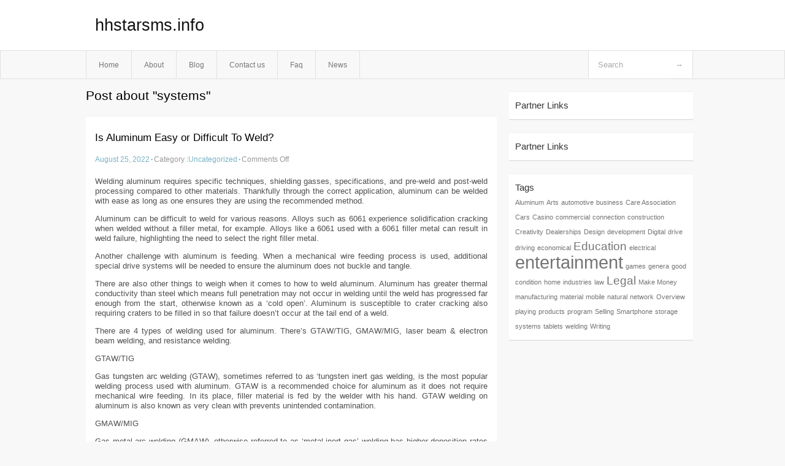

--- FILE ---
content_type: text/html; charset=UTF-8
request_url: http://hhstarsms.info/tag/systems/
body_size: 4193
content:
<!DOCTYPE html PUBLIC "-//W3C//DTD XHTML 1.0 Transitional//EN" "http://www.w3.org/TR/xhtml1/DTD/xhtml1-transitional.dtd">
<html xmlns="http://www.w3.org/1999/xhtml" dir="ltr" lang="en-US">
<head profile="http://gmpg.org/xfn/11">
	<meta http-equiv="Content-Type" content="text/html; charset=UTF-8" />
	<link rel="stylesheet" href="http://hhstarsms.info/wp-content/themes/mx/style.css" type="text/css" media="screen" />
	<link rel="pingback" href="http://hhstarsms.info/xmlrpc.php" />
	<title>systems &laquo;  hhstarsms.info</title>
	<link rel="start" href="http://hhstarsms.info" title="hhstarsms.info Home" />
	<link rel="alternate" type="application/rss+xml" title="hhstarsms.info &raquo; Feed" href="http://hhstarsms.info/feed/" />
<link rel="alternate" type="application/rss+xml" title="hhstarsms.info &raquo; Comments Feed" href="http://hhstarsms.info/comments/feed/" />
<link rel="alternate" type="application/rss+xml" title="hhstarsms.info &raquo; systems Tag Feed" href="http://hhstarsms.info/tag/systems/feed/" />
<link rel="EditURI" type="application/rsd+xml" title="RSD" href="http://hhstarsms.info/xmlrpc.php?rsd" />
<link rel="wlwmanifest" type="application/wlwmanifest+xml" href="http://hhstarsms.info/wp-includes/wlwmanifest.xml" /> 
<link rel='index' title='hhstarsms.info' href='http://hhstarsms.info/' />
<meta name="generator" content="WordPress 3.1.3" />
<style type="text/css">        #header {            background:#fff url();        }		.siteName a,.description{color:#111111}    </style></head>
<body class="archive tag tag-systems tag-33">

<div id="header">
		<div class="container">
					<h1 class="siteName">
									<a href="http://hhstarsms.info" title="hhstarsms.info">hhstarsms.info</a>
							</h1>

		</div>
		<div id="globalNavi">
			<div class="container">
					<div class="menu"><ul><li ><a href="http://hhstarsms.info/" title="Home">Home</a></li><li class="page_item page-item-8"><a href="http://hhstarsms.info/about/" title="About">About</a></li><li class="page_item page-item-10"><a href="http://hhstarsms.info/blog/" title="Blog">Blog</a></li><li class="page_item page-item-6"><a href="http://hhstarsms.info/contact-us/" title="Contact us">Contact us</a></li><li class="page_item page-item-28"><a href="http://hhstarsms.info/faq/" title="Faq">Faq</a></li><li class="page_item page-item-30"><a href="http://hhstarsms.info/news/" title="News">News</a></li></ul></div>
	
				<form method="get" id="searchform" action="http://hhstarsms.info/">
<div>
    <input type="text" name="s" id="s" value="Search" onfocus="if (this.value == 'Search') {this.value = '';}" onblur="if (this.value == '') {this.value = 'Search';}" />
    <input type="submit" id="gs" value="&#8594;"/>
    </div>
</form>			</div>
		</div>		
	</div>
<div class="clear"></div>
<div id="content">
		<div class="clear"></div>



	<div id="main">
		<h1 class="entry-title">Post about  "systems"</h1>
		<div class="section entry" id="entry52">
						<div class="post">	
				<h2 class="entry-title"><a href="http://hhstarsms.info/is-aluminum-easy-or-difficult-to-weld/">Is Aluminum Easy or Difficult To Weld?</a></h2>
				<div class="info">
					<span class="postinfo"><a href="http://hhstarsms.info/is-aluminum-easy-or-difficult-to-weld/">August 25, 2022</a><span class="separator">&#183;</span></span>
					<span class="postinfo">Category :<a href="http://hhstarsms.info/category/uncategorized/" title="View all posts in Uncategorized" rel="category tag">Uncategorized</a><span class="separator">&#183;</span></span>
					<span class="postinfo"><span>Comments Off</span></span>
				</div>
				<div class="entry">
										<p>Welding aluminum requires specific techniques, shielding gasses, specifications, and pre-weld and post-weld processing compared to other materials. Thankfully through the correct application, aluminum can be welded with ease as long as one ensures they are using the recommended method.</p>
<p>Aluminum can be difficult to weld for various reasons. Alloys such as 6061 experience solidification cracking when welded without a filler metal, for example. Alloys like a 6061 used with a 6061 filler metal can result in weld failure, highlighting the need to select the right filler metal.</p>
<p>Another challenge with aluminum is feeding. When a mechanical wire feeding process is used, additional special drive systems will be needed to ensure the aluminum does not buckle and tangle.</p>
<p>There are also other things to weigh when it comes to how to weld aluminum. Aluminum has greater thermal conductivity than steel which means full penetration may not occur in welding until the weld has progressed far enough from the start, otherwise known as a ‘cold open’. Aluminum is susceptible to crater cracking also requiring craters to be filled in so that failure doesn’t occur at the tail end of a weld.</p>
<p>There are 4 types of welding used for aluminum. There’s GTAW/TIG, GMAW/MIG, laser beam &#038; electron beam welding, and resistance welding.</p>
<p>GTAW/TIG</p>
<p>Gas tungsten arc welding (GTAW), sometimes referred to as ‘tungsten inert gas welding, is the most popular welding process used with aluminum. GTAW is a recommended choice for aluminum as it does not require mechanical wire feeding. In its place, filler material is fed by the welder with his hand. GTAW welding on aluminum is also known as very clean with prevents unintended contamination.</p>
<p>GMAW/MIG</p>
<p>Gas metal arc welding (GMAW), otherwise referred to as ‘metal inert gas’ welding has higher deposition rates and faster travel speeds than GTAW. The drawback is that it does use a mechanical wire feeding system, requiring a push-pull gun or spool gun. It’s key with GMAW aluminum welding not to use 100% CO2 or 75% Argon/25% CO2 shielding gas. Although these gases are excellent for steel, aluminum cannot handle reactivity.</p>
<p>Laser beam and electron beam</p>
<p>Beam welding can handle aluminum, in many cases. The power density of beam welding processes is high, which thankfully means cold starts aren’t usually a concern. With laser welding, material light reflectivity can be something to weigh. Shielding gas optimization is also recommended to eliminate the risk of porosity.</p>
<p>However, in electron beam welding, you don’t encounter the same issues as the process does not use light as an energy medium.</p>
<p>Resistance welding</p>
<p>Resistance welding is the least likely method of welding aluminum as difficulties can arise in the electrical and thermal conductivity of the material. Parameter development time can be significant and special resistance welding equipment may be required to overcome these challenges.</p>
<p>Processes not recommended for welding</p>
<p>For welding aluminum, other than the aforementioned 4 processes, it is rare for other welding processes to be recommended. Stick welding, flux cored arc welding, and submerged arc welding are not effective ways of treating aluminum. Oftentimes, these methods create large amounts of porosity which is not preferred.</p>
<p>The type of welding used on aluminum matters a lot. Welding aluminum with the wrong specifications can easily result in failure. Any welder working with aluminum always wants to ensure best practices are being followed.</p>
<div class="mads-block"></div>					</div>

			</div>
					</div><!-- section entry -->
	<!-- page navi -->
		</div><!-- main -->
	<div id="sidebar">
<ul>
<li id="execphp-4" class="widget-container widget_execphp"><span class="widgettitle">Partner Links</span>			<div class="execphpwidget"></div>
		</li><li id="execphp-5" class="widget-container widget_execphp"><span class="widgettitle">Partner Links</span>			<div class="execphpwidget"></div>
		</li><li id="tag_cloud-3" class="widget-container widget_tag_cloud"><span class="widgettitle">Tags</span><div class="tagcloud"><a href='http://hhstarsms.info/tag/aluminum/' class='tag-link-31' title='1 topic' style='font-size: 8pt;'>Aluminum</a>
<a href='http://hhstarsms.info/tag/arts/' class='tag-link-10' title='1 topic' style='font-size: 8pt;'>Arts</a>
<a href='http://hhstarsms.info/tag/automotive/' class='tag-link-22' title='1 topic' style='font-size: 8pt;'>automotive</a>
<a href='http://hhstarsms.info/tag/business/' class='tag-link-44' title='1 topic' style='font-size: 8pt;'>business</a>
<a href='http://hhstarsms.info/tag/care-association/' class='tag-link-24' title='1 topic' style='font-size: 8pt;'>Care Association</a>
<a href='http://hhstarsms.info/tag/cars/' class='tag-link-15' title='1 topic' style='font-size: 8pt;'>Cars</a>
<a href='http://hhstarsms.info/tag/casino/' class='tag-link-3' title='1 topic' style='font-size: 8pt;'>Casino</a>
<a href='http://hhstarsms.info/tag/commercial/' class='tag-link-29' title='1 topic' style='font-size: 8pt;'>commercial</a>
<a href='http://hhstarsms.info/tag/connection/' class='tag-link-43' title='1 topic' style='font-size: 8pt;'>connection</a>
<a href='http://hhstarsms.info/tag/construction/' class='tag-link-41' title='1 topic' style='font-size: 8pt;'>construction</a>
<a href='http://hhstarsms.info/tag/creativity/' class='tag-link-11' title='1 topic' style='font-size: 8pt;'>Creativity</a>
<a href='http://hhstarsms.info/tag/dealerships/' class='tag-link-20' title='1 topic' style='font-size: 8pt;'>Dealerships</a>
<a href='http://hhstarsms.info/tag/design/' class='tag-link-12' title='1 topic' style='font-size: 8pt;'>Design</a>
<a href='http://hhstarsms.info/tag/development/' class='tag-link-13' title='1 topic' style='font-size: 8pt;'>development</a>
<a href='http://hhstarsms.info/tag/digital/' class='tag-link-23' title='1 topic' style='font-size: 8pt;'>Digital</a>
<a href='http://hhstarsms.info/tag/drive/' class='tag-link-34' title='1 topic' style='font-size: 8pt;'>drive</a>
<a href='http://hhstarsms.info/tag/driving/' class='tag-link-27' title='1 topic' style='font-size: 8pt;'>driving</a>
<a href='http://hhstarsms.info/tag/economical/' class='tag-link-45' title='1 topic' style='font-size: 8pt;'>economical</a>
<a href='http://hhstarsms.info/tag/education/' class='tag-link-9' title='2 topics' style='font-size: 14.3pt;'>Education</a>
<a href='http://hhstarsms.info/tag/electrical/' class='tag-link-35' title='1 topic' style='font-size: 8pt;'>electrical</a>
<a href='http://hhstarsms.info/tag/entertainment/' class='tag-link-80' title='4 topics' style='font-size: 22pt;'>entertainment</a>
<a href='http://hhstarsms.info/tag/games/' class='tag-link-4' title='1 topic' style='font-size: 8pt;'>games</a>
<a href='http://hhstarsms.info/tag/genera/' class='tag-link-37' title='1 topic' style='font-size: 8pt;'>genera</a>
<a href='http://hhstarsms.info/tag/good-condition/' class='tag-link-18' title='1 topic' style='font-size: 8pt;'>good condition</a>
<a href='http://hhstarsms.info/tag/home/' class='tag-link-5' title='1 topic' style='font-size: 8pt;'>home</a>
<a href='http://hhstarsms.info/tag/industries/' class='tag-link-39' title='1 topic' style='font-size: 8pt;'>industries</a>
<a href='http://hhstarsms.info/tag/law/' class='tag-link-28' title='1 topic' style='font-size: 8pt;'>law</a>
<a href='http://hhstarsms.info/tag/legal/' class='tag-link-26' title='2 topics' style='font-size: 14.3pt;'>Legal</a>
<a href='http://hhstarsms.info/tag/make-money/' class='tag-link-16' title='1 topic' style='font-size: 8pt;'>Make Money</a>
<a href='http://hhstarsms.info/tag/manufacturing/' class='tag-link-40' title='1 topic' style='font-size: 8pt;'>manufacturing</a>
<a href='http://hhstarsms.info/tag/material/' class='tag-link-46' title='1 topic' style='font-size: 8pt;'>material</a>
<a href='http://hhstarsms.info/tag/mobile/' class='tag-link-25' title='1 topic' style='font-size: 8pt;'>mobile</a>
<a href='http://hhstarsms.info/tag/natural/' class='tag-link-8' title='1 topic' style='font-size: 8pt;'>natural</a>
<a href='http://hhstarsms.info/tag/network/' class='tag-link-21' title='1 topic' style='font-size: 8pt;'>network</a>
<a href='http://hhstarsms.info/tag/overview/' class='tag-link-42' title='1 topic' style='font-size: 8pt;'>Overview</a>
<a href='http://hhstarsms.info/tag/playing/' class='tag-link-6' title='1 topic' style='font-size: 8pt;'>playing</a>
<a href='http://hhstarsms.info/tag/products/' class='tag-link-38' title='1 topic' style='font-size: 8pt;'>products</a>
<a href='http://hhstarsms.info/tag/program/' class='tag-link-14' title='1 topic' style='font-size: 8pt;'>program</a>
<a href='http://hhstarsms.info/tag/selling/' class='tag-link-17' title='1 topic' style='font-size: 8pt;'>Selling</a>
<a href='http://hhstarsms.info/tag/smartphone/' class='tag-link-30' title='1 topic' style='font-size: 8pt;'>Smartphone</a>
<a href='http://hhstarsms.info/tag/storage/' class='tag-link-19' title='1 topic' style='font-size: 8pt;'>storage</a>
<a href='http://hhstarsms.info/tag/systems/' class='tag-link-33' title='1 topic' style='font-size: 8pt;'>systems</a>
<a href='http://hhstarsms.info/tag/tablets/' class='tag-link-36' title='1 topic' style='font-size: 8pt;'>tablets</a>
<a href='http://hhstarsms.info/tag/welding/' class='tag-link-32' title='1 topic' style='font-size: 8pt;'>welding</a>
<a href='http://hhstarsms.info/tag/writing/' class='tag-link-7' title='1 topic' style='font-size: 8pt;'>Writing</a></div>
</li>
</ul>
</div>	<!-- wmm --></div><!-- content --><div id="footer">		<p class="support">			 <div id="footer">Copyright &copy; 2026 <a href="http://hhstarsms.info" title="hhstarsms.info">hhstarsms.info</a> - All rights reserved<p/></div>
	</p>
</div><script defer src="https://static.cloudflareinsights.com/beacon.min.js/vcd15cbe7772f49c399c6a5babf22c1241717689176015" integrity="sha512-ZpsOmlRQV6y907TI0dKBHq9Md29nnaEIPlkf84rnaERnq6zvWvPUqr2ft8M1aS28oN72PdrCzSjY4U6VaAw1EQ==" data-cf-beacon='{"version":"2024.11.0","token":"686b468bd6384779a266a5085c31a955","r":1,"server_timing":{"name":{"cfCacheStatus":true,"cfEdge":true,"cfExtPri":true,"cfL4":true,"cfOrigin":true,"cfSpeedBrain":true},"location_startswith":null}}' crossorigin="anonymous"></script>
</body>
</html>